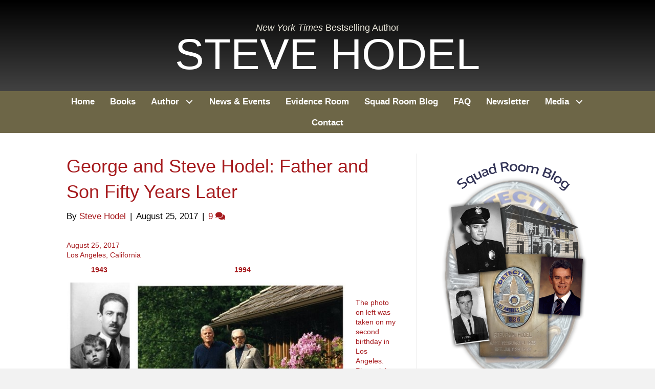

--- FILE ---
content_type: text/html; charset=UTF-8
request_url: https://stevehodel.com/2017/08/25/george-steve-hodel-father-son-fifty-years-later/
body_size: 18056
content:
<!DOCTYPE html><html lang="en-US" prefix="og: https://ogp.me/ns#"><head><script data-no-optimize="1">var litespeed_docref=sessionStorage.getItem("litespeed_docref");litespeed_docref&&(Object.defineProperty(document,"referrer",{get:function(){return litespeed_docref}}),sessionStorage.removeItem("litespeed_docref"));</script> <meta charset="UTF-8" /><meta name='viewport' content='width=device-width, initial-scale=1.0' /><meta http-equiv='X-UA-Compatible' content='IE=edge' /><link rel="profile" href="https://gmpg.org/xfn/11" /> <script data-no-defer="1" data-ezscrex="false" data-cfasync="false" data-pagespeed-no-defer data-cookieconsent="ignore">var ctPublicFunctions = {"_ajax_nonce":"7979b7ead2","_rest_nonce":"bb28f2313d","_ajax_url":"\/wp-admin\/admin-ajax.php","_rest_url":"https:\/\/stevehodel.com\/wp-json\/","data__cookies_type":"native","data__ajax_type":"rest","data__bot_detector_enabled":"0","data__frontend_data_log_enabled":1,"cookiePrefix":"","wprocket_detected":false,"host_url":"stevehodel.com","text__ee_click_to_select":"Click to select the whole data","text__ee_original_email":"The complete one is","text__ee_got_it":"Got it","text__ee_blocked":"Blocked","text__ee_cannot_connect":"Cannot connect","text__ee_cannot_decode":"Can not decode email. Unknown reason","text__ee_email_decoder":"CleanTalk email decoder","text__ee_wait_for_decoding":"The magic is on the way!","text__ee_decoding_process":"Please wait a few seconds while we decode the contact data."}</script> <script data-no-defer="1" data-ezscrex="false" data-cfasync="false" data-pagespeed-no-defer data-cookieconsent="ignore">var ctPublic = {"_ajax_nonce":"7979b7ead2","settings__forms__check_internal":"0","settings__forms__check_external":"0","settings__forms__force_protection":0,"settings__forms__search_test":"0","settings__forms__wc_add_to_cart":"0","settings__data__bot_detector_enabled":"0","settings__sfw__anti_crawler":0,"blog_home":"https:\/\/stevehodel.com\/","pixel__setting":"0","pixel__enabled":false,"pixel__url":null,"data__email_check_before_post":"1","data__email_check_exist_post":0,"data__cookies_type":"native","data__key_is_ok":true,"data__visible_fields_required":true,"wl_brandname":"Anti-Spam by CleanTalk","wl_brandname_short":"CleanTalk","ct_checkjs_key":"67748911c2d6234464577a86c470a2bc18e474425277c650355966027b8a3afe","emailEncoderPassKey":"87c3c454d91ab203fb2b5fc749cf389e","bot_detector_forms_excluded":"W10=","advancedCacheExists":true,"varnishCacheExists":false,"wc_ajax_add_to_cart":false}</script> <title>George and Steve Hodel: Father and Son Fifty Years Later - Steve Hodel</title><meta name="robots" content="follow, index, max-snippet:-1, max-video-preview:-1, max-image-preview:large"/><link rel="canonical" href="https://stevehodel.com/2017/08/25/george-steve-hodel-father-son-fifty-years-later/" /><meta property="og:locale" content="en_US" /><meta property="og:type" content="article" /><meta property="og:title" content="George and Steve Hodel: Father and Son Fifty Years Later - Steve Hodel" /><meta property="og:description" content="August 25, 2017 Los Angeles, California             1943                                                              1994 &nbsp; The photo on left was taken on my second birthday&hellip;" /><meta property="og:url" content="https://stevehodel.com/2017/08/25/george-steve-hodel-father-son-fifty-years-later/" /><meta property="og:site_name" content="Steve Hodel" /><meta property="article:author" content="https://www.facebook.com/profile.php?id=100000162836867" /><meta property="article:section" content="Blog" /><meta property="og:updated_time" content="2018-11-06T21:57:50-05:00" /><meta property="og:image" content="https://stevehodel.com/wp-content/uploads/2017/08/skhghh1994-Copy-2.jpg" /><meta property="og:image:secure_url" content="https://stevehodel.com/wp-content/uploads/2017/08/skhghh1994-Copy-2.jpg" /><meta property="og:image:width" content="583" /><meta property="og:image:height" content="314" /><meta property="og:image:alt" content="George and Steve Hodel: Father and Son Fifty Years Later" /><meta property="og:image:type" content="image/jpeg" /><meta property="article:published_time" content="2017-08-25T12:30:14-04:00" /><meta property="article:modified_time" content="2018-11-06T21:57:50-05:00" /><meta name="twitter:card" content="summary_large_image" /><meta name="twitter:title" content="George and Steve Hodel: Father and Son Fifty Years Later - Steve Hodel" /><meta name="twitter:description" content="August 25, 2017 Los Angeles, California             1943                                                              1994 &nbsp; The photo on left was taken on my second birthday&hellip;" /><meta name="twitter:image" content="https://stevehodel.com/wp-content/uploads/2017/08/skhghh1994-Copy-2.jpg" /><meta name="twitter:label1" content="Written by" /><meta name="twitter:data1" content="Steve Hodel" /><meta name="twitter:label2" content="Time to read" /><meta name="twitter:data2" content="Less than a minute" /> <script type="application/ld+json" class="rank-math-schema-pro">{"@context":"https://schema.org","@graph":[{"@type":["Person","Organization"],"@id":"https://stevehodel.com/#person","name":"Steve Hodel","logo":{"@type":"ImageObject","@id":"https://stevehodel.com/#logo","url":"https://stevehodel.com/wp-content/uploads/2018/08/IMG_0056.jpg","contentUrl":"https://stevehodel.com/wp-content/uploads/2018/08/IMG_0056.jpg","caption":"Steve Hodel","inLanguage":"en-US","width":"240","height":"360"},"image":{"@type":"ImageObject","@id":"https://stevehodel.com/#logo","url":"https://stevehodel.com/wp-content/uploads/2018/08/IMG_0056.jpg","contentUrl":"https://stevehodel.com/wp-content/uploads/2018/08/IMG_0056.jpg","caption":"Steve Hodel","inLanguage":"en-US","width":"240","height":"360"}},{"@type":"WebSite","@id":"https://stevehodel.com/#website","url":"https://stevehodel.com","name":"Steve Hodel","publisher":{"@id":"https://stevehodel.com/#person"},"inLanguage":"en-US"},{"@type":"ImageObject","@id":"https://stevehodel.com/wp-content/uploads/2017/08/skhghh1994-Copy-2.jpg","url":"https://stevehodel.com/wp-content/uploads/2017/08/skhghh1994-Copy-2.jpg","width":"200","height":"200","inLanguage":"en-US"},{"@type":"WebPage","@id":"https://stevehodel.com/2017/08/25/george-steve-hodel-father-son-fifty-years-later/#webpage","url":"https://stevehodel.com/2017/08/25/george-steve-hodel-father-son-fifty-years-later/","name":"George and Steve Hodel: Father and Son Fifty Years Later - Steve Hodel","datePublished":"2017-08-25T12:30:14-04:00","dateModified":"2018-11-06T21:57:50-05:00","isPartOf":{"@id":"https://stevehodel.com/#website"},"primaryImageOfPage":{"@id":"https://stevehodel.com/wp-content/uploads/2017/08/skhghh1994-Copy-2.jpg"},"inLanguage":"en-US"},{"@type":"Person","@id":"https://stevehodel.com/author/shodel/","name":"Steve Hodel","url":"https://stevehodel.com/author/shodel/","image":{"@type":"ImageObject","@id":"https://stevehodel.com/wp-content/litespeed/avatar/f48dbfe446d2edd0d872ab85633d2a8b.jpg?ver=1768609375","url":"https://stevehodel.com/wp-content/litespeed/avatar/f48dbfe446d2edd0d872ab85633d2a8b.jpg?ver=1768609375","caption":"Steve Hodel","inLanguage":"en-US"},"sameAs":["http://www.stevehodel.com","https://www.facebook.com/profile.php?id=100000162836867","https://www.linkedin.com/in/stevehodelauthor/","https://www.youtube.com/channel/UC_Vnio22T3afAbelmFSbWoA","https://www.facebook.com/profile.php?id=100000162836867"]},{"@type":"BlogPosting","headline":"George and Steve Hodel: Father and Son Fifty Years Later - Steve Hodel","datePublished":"2017-08-25T12:30:14-04:00","dateModified":"2018-11-06T21:57:50-05:00","author":{"@id":"https://stevehodel.com/author/shodel/","name":"Steve Hodel"},"publisher":{"@id":"https://stevehodel.com/#person"},"description":"August 25, 2017 Los Angeles, California \u00a0 \u00a0 \u00a0 \u00a0 \u00a0 \u00a0 1943 \u00a0 \u00a0 \u00a0 \u00a0 \u00a0 \u00a0 \u00a0 \u00a0 \u00a0 \u00a0 \u00a0 \u00a0 \u00a0 \u00a0 \u00a0 \u00a0 \u00a0 \u00a0 \u00a0 \u00a0 \u00a0 \u00a0 \u00a0 \u00a0 \u00a0 \u00a0 \u00a0 \u00a0 \u00a0 \u00a0 \u00a01994 &nbsp; The photo on left was taken on my second birthday in Los Angeles. Photo right was taken with my father in front of my then home in Bellingham, Washington fifty years later. (Note that the photos are bookends. Dad has his right hand on my right shoulder and fifty years later, I have my left hand on his left shoulder.)","name":"George and Steve Hodel: Father and Son Fifty Years Later - Steve Hodel","@id":"https://stevehodel.com/2017/08/25/george-steve-hodel-father-son-fifty-years-later/#richSnippet","isPartOf":{"@id":"https://stevehodel.com/2017/08/25/george-steve-hodel-father-son-fifty-years-later/#webpage"},"image":{"@id":"https://stevehodel.com/wp-content/uploads/2017/08/skhghh1994-Copy-2.jpg"},"inLanguage":"en-US","mainEntityOfPage":{"@id":"https://stevehodel.com/2017/08/25/george-steve-hodel-father-son-fifty-years-later/#webpage"}}]}</script> <link rel='dns-prefetch' href='//fonts.googleapis.com' /><link href='https://fonts.gstatic.com' crossorigin rel='preconnect' /><link rel="alternate" type="application/rss+xml" title="Steve Hodel &raquo; Feed" href="https://stevehodel.com/feed/" /><link rel="alternate" type="application/rss+xml" title="Steve Hodel &raquo; Comments Feed" href="https://stevehodel.com/comments/feed/" /><link rel="alternate" type="application/rss+xml" title="Steve Hodel &raquo; George and Steve Hodel: Father and Son Fifty Years Later Comments Feed" href="https://stevehodel.com/2017/08/25/george-steve-hodel-father-son-fifty-years-later/feed/" /><link rel="alternate" title="oEmbed (JSON)" type="application/json+oembed" href="https://stevehodel.com/wp-json/oembed/1.0/embed?url=https%3A%2F%2Fstevehodel.com%2F2017%2F08%2F25%2Fgeorge-steve-hodel-father-son-fifty-years-later%2F" /><link rel="alternate" title="oEmbed (XML)" type="text/xml+oembed" href="https://stevehodel.com/wp-json/oembed/1.0/embed?url=https%3A%2F%2Fstevehodel.com%2F2017%2F08%2F25%2Fgeorge-steve-hodel-father-son-fifty-years-later%2F&#038;format=xml" /><style id='wp-img-auto-sizes-contain-inline-css'>img:is([sizes=auto i],[sizes^="auto," i]){contain-intrinsic-size:3000px 1500px}
/*# sourceURL=wp-img-auto-sizes-contain-inline-css */</style><link data-optimized="2" rel="stylesheet" href="https://stevehodel.com/wp-content/litespeed/css/238d7e636c46495ac4ab474d56258bbe.css?ver=1958f" /><style id='novelist-inline-css'>.novelist-button {
			background: #333333;
		}
		
		.novelist-button:hover {
			background: #010101;
		}.novelist-button, .novelist-button:hover {
			color: #ffffff;
		}
/*# sourceURL=novelist-inline-css */</style> <script type="litespeed/javascript" data-src="https://stevehodel.com/wp-includes/js/jquery/jquery.min.js" id="jquery-core-js"></script> <link rel="https://api.w.org/" href="https://stevehodel.com/wp-json/" /><link rel="alternate" title="JSON" type="application/json" href="https://stevehodel.com/wp-json/wp/v2/posts/5235" /><link rel="EditURI" type="application/rsd+xml" title="RSD" href="https://stevehodel.com/xmlrpc.php?rsd" /><link rel='shortlink' href='https://stevehodel.com/?p=5235' /> <script type="litespeed/javascript">var bb_powerpack={version:'2.40.10',getAjaxUrl:function(){return atob('aHR0cHM6Ly9zdGV2ZWhvZGVsLmNvbS93cC1hZG1pbi9hZG1pbi1hamF4LnBocA==')},callback:function(){},mapMarkerData:{},post_id:'5235',search_term:'',current_page:'https://stevehodel.com/2017/08/25/george-steve-hodel-father-son-fifty-years-later/',conditionals:{is_front_page:!1,is_home:!1,is_archive:!1,current_post_type:'',is_tax:!1,is_author:!1,current_author:!1,is_search:!1,}}</script> <link rel="icon" href="https://stevehodel.com/wp-content/uploads/2023/10/cropped-android-chrome-512x512-1-32x32.png" sizes="32x32" /><link rel="icon" href="https://stevehodel.com/wp-content/uploads/2023/10/cropped-android-chrome-512x512-1-192x192.png" sizes="192x192" /><link rel="apple-touch-icon" href="https://stevehodel.com/wp-content/uploads/2023/10/cropped-android-chrome-512x512-1-180x180.png" /><meta name="msapplication-TileImage" content="https://stevehodel.com/wp-content/uploads/2023/10/cropped-android-chrome-512x512-1-270x270.png" /></head><body class="wp-singular post-template-default single single-post postid-5235 single-format-standard wp-theme-bb-theme fl-builder-2-10-0-5 fl-themer-1-5-2-1 fl-theme-1-7-19-1 fl-no-js fl-theme-builder-header fl-theme-builder-header-header fl-theme-builder-footer fl-theme-builder-footer-footer fl-framework-bootstrap fl-preset-default fl-full-width fl-has-sidebar fl-search-active" itemscope="itemscope" itemtype="https://schema.org/WebPage">
<a aria-label="Skip to content" class="fl-screen-reader-text" href="#fl-main-content">Skip to content</a><div class="fl-page"><header class="fl-builder-content fl-builder-content-51 fl-builder-global-templates-locked" data-post-id="51" data-type="header" data-sticky="0" data-sticky-on="" data-sticky-breakpoint="medium" data-shrink="0" data-overlay="0" data-overlay-bg="transparent" data-shrink-image-height="50px" role="banner" itemscope="itemscope" itemtype="http://schema.org/WPHeader"><div class="fl-row fl-row-full-width fl-row-bg-gradient fl-node-5ad3c724d3840 fl-row-default-height fl-row-align-center" data-node="5ad3c724d3840"><div class="fl-row-content-wrap"><div class="fl-row-content fl-row-fixed-width fl-node-content"><div class="fl-col-group fl-node-5ad3c82be3dcf" data-node="5ad3c82be3dcf"><div class="fl-col fl-node-5ad3c82be3f06 fl-col-bg-color" data-node="5ad3c82be3f06"><div class="fl-col-content fl-node-content"><div class="fl-module fl-module-pp-heading fl-node-5b72103c95983" data-node="5b72103c95983"><div class="fl-module-content fl-node-content"><div class="pp-heading-content"><div class="pp-heading  pp-center pp-dual-heading"><h2 class="heading-title">
<span class="title-text pp-primary-title"><em>New York Times</em> Bestselling Author</span><span class="title-text pp-secondary-title">Steve Hodel</span></h2></div></div></div></div></div></div></div></div></div></div><div class="fl-row fl-row-full-width fl-row-bg-color fl-node-5ad3c7974348d fl-row-default-height fl-row-align-center" data-node="5ad3c7974348d"><div class="fl-row-content-wrap"><div class="fl-row-content fl-row-fixed-width fl-node-content"><div class="fl-col-group fl-node-5ad3c79744f75" data-node="5ad3c79744f75"><div class="fl-col fl-node-5ad3c7974500f fl-col-bg-color" data-node="5ad3c7974500f"><div class="fl-col-content fl-node-content"><div class="fl-module fl-module-pp-advanced-menu fl-node-5ad3c7b47729b" data-node="5ad3c7b47729b"><div class="fl-module-content fl-node-content"><div class="pp-advanced-menu pp-advanced-menu-accordion-collapse pp-menu-default pp-menu-align-center pp-menu-position-below"><div class="pp-advanced-menu-mobile">
<button class="pp-advanced-menu-mobile-toggle hamburger" tabindex="0" aria-label="Menu" aria-expanded="false"><div class="pp-hamburger"><div class="pp-hamburger-box"><div class="pp-hamburger-inner"></div></div></div>			</button></div><div class="pp-clear"></div><nav class="pp-menu-nav" aria-label="Menu" itemscope="itemscope" itemtype="https://schema.org/SiteNavigationElement"><ul id="menu-primary-navigation" class="menu pp-advanced-menu-horizontal pp-toggle-arrows"><li id="menu-item-43" class="menu-item menu-item-type-post_type menu-item-object-page menu-item-home"><a href="https://stevehodel.com/"><span class="menu-item-text">Home</span></a></li><li id="menu-item-88" class="menu-item menu-item-type-custom menu-item-object-custom"><a href="/books"><span class="menu-item-text">Books</span></a></li><li id="menu-item-41" class="menu-item menu-item-type-post_type menu-item-object-page menu-item-has-children pp-has-submenu"><div class="pp-has-submenu-container"><a href="https://stevehodel.com/author/"><span class="menu-item-text">Author<span class="pp-menu-toggle" tabindex="0" aria-expanded="false" aria-label="Author: submenu" role="button"></span></span></a></div><ul class="sub-menu"><li id="menu-item-134" class="menu-item menu-item-type-post_type menu-item-object-page"><a href="https://stevehodel.com/biography/"><span class="menu-item-text">Biography</span></a></li><li id="menu-item-131" class="menu-item menu-item-type-post_type menu-item-object-page"><a href="https://stevehodel.com/author-qa/"><span class="menu-item-text">Author Q&#038;A</span></a></li><li id="menu-item-130" class="menu-item menu-item-type-post_type menu-item-object-page"><a href="https://stevehodel.com/tv-appearances/"><span class="menu-item-text">TV Appearances</span></a></li></ul></li><li id="menu-item-39" class="menu-item menu-item-type-post_type menu-item-object-page"><a href="https://stevehodel.com/news/"><span class="menu-item-text">News &#038; Events</span></a></li><li id="menu-item-232" class="menu-item menu-item-type-post_type menu-item-object-page"><a href="https://stevehodel.com/evidence-room/"><span class="menu-item-text">Evidence Room</span></a></li><li id="menu-item-42" class="menu-item menu-item-type-post_type menu-item-object-page current_page_parent"><a href="https://stevehodel.com/blog/"><span class="menu-item-text">Squad Room Blog</span></a></li><li id="menu-item-10373" class="menu-item menu-item-type-post_type menu-item-object-page"><a href="https://stevehodel.com/faq/"><span class="menu-item-text">FAQ</span></a></li><li id="menu-item-184" class="menu-item menu-item-type-post_type menu-item-object-page"><a href="https://stevehodel.com/newsletter/"><span class="menu-item-text">Newsletter</span></a></li><li id="menu-item-40" class="menu-item menu-item-type-post_type menu-item-object-page menu-item-has-children pp-has-submenu"><div class="pp-has-submenu-container"><a href="https://stevehodel.com/media/"><span class="menu-item-text">Media<span class="pp-menu-toggle" tabindex="0" aria-expanded="false" aria-label="Media: submenu" role="button"></span></span></a></div><ul class="sub-menu"><li id="menu-item-143" class="menu-item menu-item-type-post_type menu-item-object-page"><a href="https://stevehodel.com/videos/"><span class="menu-item-text">Videos</span></a></li><li id="menu-item-151" class="menu-item menu-item-type-post_type menu-item-object-page"><a href="https://stevehodel.com/podcasts/"><span class="menu-item-text">Podcasts</span></a></li></ul></li><li id="menu-item-46" class="menu-item menu-item-type-post_type menu-item-object-page"><a href="https://stevehodel.com/contact/"><span class="menu-item-text">Contact</span></a></li></ul></nav></div></div></div></div></div></div></div></div></div></header><div id="fl-main-content" class="fl-page-content" itemprop="mainContentOfPage" role="main"><div class="container"><div class="row"><div class="fl-content fl-content-left col-md-8"><article class="fl-post post-5235 post type-post status-publish format-standard hentry category-blog" id="fl-post-5235" itemscope itemtype="https://schema.org/BlogPosting"><header class="fl-post-header"><h1 class="fl-post-title" itemprop="headline">
George and Steve Hodel: Father and Son Fifty Years Later</h1><div class="fl-post-meta fl-post-meta-top"><span class="fl-post-author">By <a href="https://stevehodel.com/author/shodel/"><span>Steve Hodel</span></a></span><span class="fl-sep"> | </span><span class="fl-post-date">August 25, 2017</span><span class="fl-sep"> | </span><span class="fl-comments-popup-link"><a href="https://stevehodel.com/2017/08/25/george-steve-hodel-father-son-fifty-years-later/#comments" tabindex="-1" aria-hidden="true"><span aria-label="Comments: 9">9 <i aria-hidden="true" class="fas fa-comments"></i></span></a></span></div><meta itemscope itemprop="mainEntityOfPage" itemtype="https://schema.org/WebPage" itemid="https://stevehodel.com/2017/08/25/george-steve-hodel-father-son-fifty-years-later/" content="George and Steve Hodel: Father and Son Fifty Years Later" /><meta itemprop="datePublished" content="2017-08-25" /><meta itemprop="dateModified" content="2018-11-06" /><div itemprop="publisher" itemscope itemtype="https://schema.org/Organization"><meta itemprop="name" content="Steve Hodel"></div><div itemscope itemprop="author" itemtype="https://schema.org/Person"><meta itemprop="url" content="https://stevehodel.com/author/shodel/" /><meta itemprop="name" content="Steve Hodel" /></div><div itemprop="interactionStatistic" itemscope itemtype="https://schema.org/InteractionCounter"><meta itemprop="interactionType" content="https://schema.org/CommentAction" /><meta itemprop="userInteractionCount" content="9" /></div></header><div class="fl-post-content clearfix" itemprop="text"><h5>August 25, 2017<br />
Los Angeles, California</h5><h5>           <strong> 1943                                                              1994</strong></h5><p><img data-lazyloaded="1" src="[data-uri]" fetchpriority="high" decoding="async" class="alignleft wp-image-5237" data-src="https://stevehodel.com/wp-content/uploads/2017/08/skhghh1994-Copy-2.jpg" alt="" width="545" height="294" /></p><h5></h5><h5></h5><h5></h5><h5></h5><h5></h5><h5></h5><h5></h5><p>&nbsp;</p><h5>The photo on left was taken on my second birthday in Los Angeles. Photo right was taken with my father in front of my then home in Bellingham, Washington fifty years later. (Note that the photos are bookends. Dad has his right hand on my right shoulder and fifty years later, I have my left hand on his left shoulder.)</h5><h6></h6></div><div class="fl-post-meta fl-post-meta-bottom"><div class="fl-post-cats-tags">Posted in <a href="https://stevehodel.com/category/blog/" rel="category tag">Blog</a></div></div></article><div class="fl-comments"><div class="fl-comments-list"><h2 class="fl-comments-list-title">
9 Comments</h2><ol id="comments"><li class="comment even thread-even depth-1" id="li-comment-1749"><div id="comment-1749" class="comment-body clearfix"><div class="comment-meta">
<span class="comment-avatar">
<img data-lazyloaded="1" src="[data-uri]" alt='' data-src='https://stevehodel.com/wp-content/litespeed/avatar/d6dd1c669e1c8c932cad0bfab9c94d3c.jpg?ver=1768613938' data-srcset='https://stevehodel.com/wp-content/litespeed/avatar/e1f2f8426cd8417b6a9a800b93c9a8b0.jpg?ver=1768613938 2x' class='avatar avatar-80 photo' height='80' width='80' decoding='async'/>			</span>
<span class="comment-author-link"><a href="http://@kmapick888" class="url" rel="ugc external nofollow">Lucas</a></span> <span class="comment-date">on August 25, 2017 at 4:38 pm</span></div><div class="comment-content clearfix"><p>I don&#8217;t know how you do it Steve. I&#8217;m very close to my own father and I couldn&#8217;t do what you&#8217;re doing. No way. I&#8217;ve said this before and I&#8217;ll reiterate again here. You are the ONLY PERSON who can truly tell the grimoire that is GHH&#8217;s life and legacy. I&#8217;m positive that you would rather not be that person but you are. I predict that in the future everything that you&#8217;ve written (especially the Zodiak material) will be validated with DNA testing. It may not happen in your lifetime (validation rarely does) but it will happen and then all those dreadful  &#8220;experts/profilers/myth busters/&#8221; who scorned you and your work will crawl back to whence they came fade away. Finish the &#8220;Early Years&#8221;. It&#8217;s important. You are appreciated Steve. Of that there is no doubt.</p></div><div class="comment-reply-link"><a rel="nofollow" class="comment-reply-link" href="#comment-1749" data-commentid="1749" data-postid="5235" data-belowelement="comment-1749" data-respondelement="respond" data-replyto="Reply to Lucas" aria-label="Reply to Lucas">Reply</a></div></div><ul class="children"><li class="comment odd alt depth-2" id="li-comment-1750"><div id="comment-1750" class="comment-body clearfix"><div class="comment-meta">
<span class="comment-avatar">
<img data-lazyloaded="1" src="[data-uri]" alt='' data-src='https://stevehodel.com/wp-content/litespeed/avatar/efbae50203011721daeacee0813f3038.jpg?ver=1768609624' data-srcset='https://stevehodel.com/wp-content/litespeed/avatar/1e04bb527f39df427e18e8d63739ddcf.jpg?ver=1768609624 2x' class='avatar avatar-80 photo' height='80' width='80' decoding='async'/>			</span>
<span class="comment-author-link">Steve Hodel</span> <span class="comment-date">on August 25, 2017 at 4:51 pm</span></div><div class="comment-content clearfix"><p>Lucas: Again, thanks for the kind words.<br />
I&#8217;ve been kind of in dry dock for the past several months on &#8220;The Early Years.&#8221;  Have completed family roots/background on it and now have to dive in to the actual crimes.<br />
You&#8217;re right though. Have to finish what I started. (Correction, what HE started.) I see the tetralogy (four previous books) as two large window panes. BDA/BDA II are one.  Most Evil/Most Evil II the second. And now, the third and final pane, The Early Years (1920-1940) needs to be put in place which will complete the 180&#8242; view from his birth to his death.  Appreciate the motivation.  Best, Steve</p></div><div class="comment-reply-link"><a rel="nofollow" class="comment-reply-link" href="#comment-1750" data-commentid="1750" data-postid="5235" data-belowelement="comment-1750" data-respondelement="respond" data-replyto="Reply to Steve Hodel" aria-label="Reply to Steve Hodel">Reply</a></div></div></li><li class="comment even depth-2" id="li-comment-1753"><div id="comment-1753" class="comment-body clearfix"><div class="comment-meta">
<span class="comment-avatar">
<img data-lazyloaded="1" src="[data-uri]" alt='' data-src='https://stevehodel.com/wp-content/litespeed/avatar/aec6d9258e69d62fa4f7119760bf6002.jpg?ver=1768685052' data-srcset='https://stevehodel.com/wp-content/litespeed/avatar/d724107a26f7f706aa9c51cdfa66f920.jpg?ver=1768685052 2x' class='avatar avatar-80 photo' height='80' width='80' loading='lazy' decoding='async'/>			</span>
<span class="comment-author-link">Nicola</span> <span class="comment-date">on December 31, 2017 at 4:19 am</span></div><div class="comment-content clearfix"><p>I couldn’t agree more. Steve, your work is impeccable. I would say it is highly likely that the black dahlia and Zodiac murders are connected as, at the time, from the perspective of the killer, they were just grizzly murders. Most people deny the connection of the BD and Zodiac because they are both so well renowned, but they are, in fact, just two murders that have all the possibility in the world of being connected.<br />
There will always be people who deny all the evidence you present to them, but denying the truth doesn’t stop the truth from being the truth.<br />
Good work.</p></div><div class="comment-reply-link"><a rel="nofollow" class="comment-reply-link" href="#comment-1753" data-commentid="1753" data-postid="5235" data-belowelement="comment-1753" data-respondelement="respond" data-replyto="Reply to Nicola" aria-label="Reply to Nicola">Reply</a></div></div><ul class="children"><li class="comment byuser comment-author-shodel bypostauthor odd alt depth-3" id="li-comment-1754"><div id="comment-1754" class="comment-body clearfix"><div class="comment-meta">
<span class="comment-avatar">
<img data-lazyloaded="1" src="[data-uri]" alt='' data-src='https://stevehodel.com/wp-content/litespeed/avatar/f35c9ef7b8b06dbc1eb2a5105b3c4837.jpg?ver=1768609504' data-srcset='https://stevehodel.com/wp-content/litespeed/avatar/4ed074de37aa664bf3461bf0ccc6ff15.jpg?ver=1768609504 2x' class='avatar avatar-80 photo' height='80' width='80' loading='lazy' decoding='async'/>			</span>
<span class="comment-author-link"><a href="http://stevehodeloldsite.staging.authorbyteshosting.com" class="url" rel="ugc external nofollow">Steve Hodel</a></span> <span class="comment-date">on December 31, 2017 at 10:04 am</span></div><div class="comment-content clearfix"><p>Hi Nicola:  Thanks for the kind words. Much appreciated.  See my new post on this subject which should be up in a few hours. Best Regards and Happy New Year.</p></div><div class="comment-reply-link"><a rel="nofollow" class="comment-reply-link" href="#comment-1754" data-commentid="1754" data-postid="5235" data-belowelement="comment-1754" data-respondelement="respond" data-replyto="Reply to Steve Hodel" aria-label="Reply to Steve Hodel">Reply</a></div></div><ul class="children"><li class="comment even depth-4" id="li-comment-18737"><div id="comment-18737" class="comment-body clearfix"><div class="comment-meta">
<span class="comment-avatar">
<img data-lazyloaded="1" src="[data-uri]" alt='' data-src='https://stevehodel.com/wp-content/litespeed/avatar/108dcca1fd3d5eb4cb4e1ea63198a88a.jpg?ver=1768685052' data-srcset='https://stevehodel.com/wp-content/litespeed/avatar/463c4731828eb8ce8c002d9474db3d68.jpg?ver=1768685052 2x' class='avatar avatar-80 photo' height='80' width='80' loading='lazy' decoding='async'/>			</span>
<span class="comment-author-link">Viktor</span> <span class="comment-date">on December 23, 2019 at 3:18 pm</span></div><div class="comment-content clearfix"><p>I love your story.  &lt;3</p></div><div class="comment-reply-link"><a rel="nofollow" class="comment-reply-link" href="#comment-18737" data-commentid="18737" data-postid="5235" data-belowelement="comment-18737" data-respondelement="respond" data-replyto="Reply to Viktor" aria-label="Reply to Viktor">Reply</a></div></div></li></ul></li></ul></li></ul></li><li class="comment odd alt thread-odd thread-alt depth-1" id="li-comment-1751"><div id="comment-1751" class="comment-body clearfix"><div class="comment-meta">
<span class="comment-avatar">
<img data-lazyloaded="1" src="[data-uri]" alt='' data-src='https://stevehodel.com/wp-content/litespeed/avatar/1165649d9ff8ffc4e27a49543b396664.jpg?ver=1768609914' data-srcset='https://stevehodel.com/wp-content/litespeed/avatar/ad5a0c414c0e26778eecaec5fad9c249.jpg?ver=1768609914 2x' class='avatar avatar-80 photo' height='80' width='80' loading='lazy' decoding='async'/>			</span>
<span class="comment-author-link">Patricia O'Neill</span> <span class="comment-date">on September 15, 2017 at 9:46 pm</span></div><div class="comment-content clearfix"><p>Steve, I can appreciate your being in &#8220;dry dock&#8221; on &#8220;The Early Years&#8221;, but I do think the book is an important part of the George Hill Hodel story.  I also think it may be important for you to reveal the motivations behind your father&#8217;s serial killings.  I do believe he may be one of the most prolific murderers in present day history.  You have come this far and the final chapter is most important to everyone who has experienced physical and sexual abuse in their lives.  There is no excuse or forgiveness for your father&#8217;s heinous crimes but it is important for all to see just what &#8220;created the monster&#8221; George Hodel.  Realize that YOU are the only one who can accomplish this goal.    Stay focused and &#8220;finish the race&#8221;, Steve.  Best of Luck, Pat O&#8217;Neill</p></div><div class="comment-reply-link"><a rel="nofollow" class="comment-reply-link" href="#comment-1751" data-commentid="1751" data-postid="5235" data-belowelement="comment-1751" data-respondelement="respond" data-replyto="Reply to Patricia O&#039;Neill" aria-label="Reply to Patricia O&#039;Neill">Reply</a></div></div><ul class="children"><li class="comment byuser comment-author-shodel bypostauthor even depth-2" id="li-comment-1752"><div id="comment-1752" class="comment-body clearfix"><div class="comment-meta">
<span class="comment-avatar">
<img data-lazyloaded="1" src="[data-uri]" alt='' data-src='https://stevehodel.com/wp-content/litespeed/avatar/f35c9ef7b8b06dbc1eb2a5105b3c4837.jpg?ver=1768609504' data-srcset='https://stevehodel.com/wp-content/litespeed/avatar/4ed074de37aa664bf3461bf0ccc6ff15.jpg?ver=1768609504 2x' class='avatar avatar-80 photo' height='80' width='80' loading='lazy' decoding='async'/>			</span>
<span class="comment-author-link"><a href="http://stevehodeloldsite.staging.authorbyteshosting.com" class="url" rel="ugc external nofollow">Steve Hodel</a></span> <span class="comment-date">on September 15, 2017 at 9:54 pm</span></div><div class="comment-content clearfix"><p>Pat.  Thanks again. I will do it. Juggling three investigation related (non-Early Years) balls in the air right now, but you are correct. The fifth and final window into the landscape that was George Hodel does have to be put in place. My goal to complete that investigation and get it out looks like about 9 months to one year.  Best,  Steve</p></div><div class="comment-reply-link"><a rel="nofollow" class="comment-reply-link" href="#comment-1752" data-commentid="1752" data-postid="5235" data-belowelement="comment-1752" data-respondelement="respond" data-replyto="Reply to Steve Hodel" aria-label="Reply to Steve Hodel">Reply</a></div></div></li></ul></li><li class="comment odd alt thread-even depth-1" id="li-comment-7866"><div id="comment-7866" class="comment-body clearfix"><div class="comment-meta">
<span class="comment-avatar">
<img data-lazyloaded="1" src="[data-uri]" alt='' data-src='https://stevehodel.com/wp-content/litespeed/avatar/16f4e615248a003165c0d6829aae3e10.jpg?ver=1768685052' data-srcset='https://stevehodel.com/wp-content/litespeed/avatar/2470a6b2ba3b628d288e586ff6ecba1c.jpg?ver=1768685052 2x' class='avatar avatar-80 photo' height='80' width='80' loading='lazy' decoding='async'/>			</span>
<span class="comment-author-link">Jim Cooper</span> <span class="comment-date">on August 31, 2019 at 8:37 am</span></div><div class="comment-content clearfix"><p>Steve.  Being a natural born cynic, I read your book with that in mind.  The case you made is almost impossible to dispute.  Great job!</p><p>The only thing that I would dispute is the picture that you found in your father&#8217;s photo book which you believe is the Black Dahlia.  I&#8217;m not sure about that, although it&#8217;s possible that it&#8217;s a picture of another woman that he killed</p><p>Thanks for your work.</p></div><div class="comment-reply-link"><a rel="nofollow" class="comment-reply-link" href="#comment-7866" data-commentid="7866" data-postid="5235" data-belowelement="comment-7866" data-respondelement="respond" data-replyto="Reply to Jim Cooper" aria-label="Reply to Jim Cooper">Reply</a></div></div><ul class="children"><li class="comment byuser comment-author-shodel bypostauthor even depth-2" id="li-comment-7880"><div id="comment-7880" class="comment-body clearfix"><div class="comment-meta">
<span class="comment-avatar">
<img data-lazyloaded="1" src="[data-uri]" alt='' data-src='https://stevehodel.com/wp-content/litespeed/avatar/f35c9ef7b8b06dbc1eb2a5105b3c4837.jpg?ver=1768609504' data-srcset='https://stevehodel.com/wp-content/litespeed/avatar/4ed074de37aa664bf3461bf0ccc6ff15.jpg?ver=1768609504 2x' class='avatar avatar-80 photo' height='80' width='80' loading='lazy' decoding='async'/>			</span>
<span class="comment-author-link">Steve Hodel</span> <span class="comment-date">on August 31, 2019 at 11:14 am</span></div><div class="comment-content clearfix"><p>Jim C:  Hi Jim.  Thanks for the kind words. CYNICISM is good. I also, try to maintain it throughout my ongoing investigations. As to the picture, I agree there is certainly room for dispute as to whether it is or is not Elizabeth Short? In BDA II (2014 ed.)  I had a German state-of-the-art Facial Recognition Expert make comparisons and he came back with a &#8220;95% chance it is her.&#8221; That said, his software analysis requires a 99.8% match to claim a &#8220;positive ID.&#8221; But, also considering we know that the Sowden/Franklin House was the crime scene and the matching of the fabric that supports her body in the photo with similar material on the chair in the living room, etc. seemingly supports that it is her. That said, even if it is another similar appearing victim, it really no longer matters as the only purpose of the photo was to show GHH KNEW HER, which we have documented in official police reports from the secret DA Files along with numerous witness statements. Best Regards,  Steve.</p></div><div class="comment-reply-link"><a rel="nofollow" class="comment-reply-link" href="#comment-7880" data-commentid="7880" data-postid="5235" data-belowelement="comment-7880" data-respondelement="respond" data-replyto="Reply to Steve Hodel" aria-label="Reply to Steve Hodel">Reply</a></div></div></li></ul></li></ol></div><div id="respond" class="comment-respond"><h3 id="reply-title" class="comment-reply-title">Leave a Comment <small><a rel="nofollow" id="cancel-comment-reply-link" href="/2017/08/25/george-steve-hodel-father-son-fifty-years-later/#respond" style="display:none;">Cancel Reply</a></small></h3><form action="https://stevehodel.com/wp-comments-post.php" method="post" id="fl-comment-form" class="fl-comment-form"><label for="fl-comment">Comment</label><textarea id="fl-comment" name="comment" class="form-control" cols="60" rows="8"></textarea><br /><label for="fl-author">Name (required)</label>
<input type="text" id="fl-author" name="author" class="form-control" value="" aria-required="true" /><br />
<label for="fl-email">Email (will not be published) (required)</label>
<input type="text" id="fl-email" name="email" class="form-control" value="" aria-required="true" /><br />
<label for="fl-url">Website</label>
<input type="text" id="fl-url" name="url" class="form-control" value="" /><br /><p class="form-submit"><input name="submit" type="submit" id="fl-comment-form-submit" class="btn btn-primary" value="Submit Comment" /> <input type='hidden' name='comment_post_ID' value='5235' id='comment_post_ID' />
<input type='hidden' name='comment_parent' id='comment_parent' value='0' /></p></form></div></div></div><div class="fl-sidebar  fl-sidebar-right fl-sidebar-display-always col-md-4" itemscope="itemscope" itemtype="https://schema.org/WPSideBar"><aside id="media_image-2" class="fl-widget widget_media_image"><img data-lazyloaded="1" src="[data-uri]" width="300" height="463" data-src="https://stevehodel.com/wp-content/uploads/2018/11/hodel-collage.png" class="image wp-image-236  attachment-300x463 size-300x463" alt="" style="max-width: 100%; height: auto;" decoding="async" loading="lazy" data-srcset="https://stevehodel.com/wp-content/uploads/2018/11/hodel-collage.png 500w, https://stevehodel.com/wp-content/uploads/2018/11/hodel-collage-194x300.png 194w" data-sizes="auto, (max-width: 300px) 100vw, 300px" /></aside><aside id="search-2" class="fl-widget widget_search"><form aria-label="Search" method="get" role="search" action="https://stevehodel.com/" title="Type and press Enter to search.">
<input aria-label="Search" type="search" class="fl-search-input form-control" name="s" placeholder="Search"  value="" onfocus="if (this.value === 'Search') { this.value = ''; }" onblur="if (this.value === '') this.value='Search';" /></form></aside><aside id="recent-posts-2" class="fl-widget widget_recent_entries"><h4 class="fl-widget-title">Recent Posts</h4><ul><li>
<a href="https://stevehodel.com/2026/01/15/retired-lapd-cold-case-detectives-and-team-connelly-agree-with-steve-hodel-investigation-black-dahlia-and-zodiac-were-the-same-killer-but-disagree-on-identity/">Retired LAPD Cold Case Detectives and “Team Connelly” Agree With Steve Hodel Investigation: Black Dahlia and Zodiac Were the Same Killer — But Disagree on Identity</a></li><li>
<a href="https://stevehodel.com/2026/01/08/abc-news-10-sacramento-is-the-black-dahlia-murderer-and-zodiac-killer-the-same-person/">ABC News 10 Sacramento &#8220;Is The Black Dahlia Murderer and Zodiac Killer the Same Person?&#8221;</a></li><li>
<a href="https://stevehodel.com/2026/01/05/actress-marya-marco-screenwriter-steve-fisher-and-a-forgotten-thread-in-the-black-dahlia-timeline/">Actress Marya Marco, Screenwriter, Steve Fisher, and a Forgotten Thread in the Black Dahlia Timeline</a></li><li>
<a href="https://stevehodel.com/2026/01/02/the-black-dahlia-zodiac-link-a-published-record-and-its-evolution/">The Black Dahlia–Zodiac Link: A Published Record and Its Evolution</a></li><li>
<a href="https://stevehodel.com/2025/12/23/on-the-latest-claims-linking-the-black-dahlia-and-zodiac-murders/">On the Latest Claims Linking the Black Dahlia and Zodiac Murders</a></li></ul></aside><aside id="archives-2" class="fl-widget widget_archive"><h4 class="fl-widget-title">Archives</h4><ul><li><a href='https://stevehodel.com/2026/01/'>January 2026</a></li><li><a href='https://stevehodel.com/2025/12/'>December 2025</a></li><li><a href='https://stevehodel.com/2025/11/'>November 2025</a></li><li><a href='https://stevehodel.com/2025/10/'>October 2025</a></li><li><a href='https://stevehodel.com/2025/09/'>September 2025</a></li><li><a href='https://stevehodel.com/2025/08/'>August 2025</a></li><li><a href='https://stevehodel.com/2025/07/'>July 2025</a></li><li><a href='https://stevehodel.com/2025/06/'>June 2025</a></li><li><a href='https://stevehodel.com/2025/05/'>May 2025</a></li><li><a href='https://stevehodel.com/2025/04/'>April 2025</a></li><li><a href='https://stevehodel.com/2025/03/'>March 2025</a></li><li><a href='https://stevehodel.com/2025/02/'>February 2025</a></li><li><a href='https://stevehodel.com/2025/01/'>January 2025</a></li><li><a href='https://stevehodel.com/2024/12/'>December 2024</a></li><li><a href='https://stevehodel.com/2024/11/'>November 2024</a></li><li><a href='https://stevehodel.com/2024/10/'>October 2024</a></li><li><a href='https://stevehodel.com/2024/09/'>September 2024</a></li><li><a href='https://stevehodel.com/2024/08/'>August 2024</a></li><li><a href='https://stevehodel.com/2024/07/'>July 2024</a></li><li><a href='https://stevehodel.com/2024/06/'>June 2024</a></li><li><a href='https://stevehodel.com/2024/05/'>May 2024</a></li><li><a href='https://stevehodel.com/2024/04/'>April 2024</a></li><li><a href='https://stevehodel.com/2024/03/'>March 2024</a></li><li><a href='https://stevehodel.com/2024/02/'>February 2024</a></li><li><a href='https://stevehodel.com/2024/01/'>January 2024</a></li><li><a href='https://stevehodel.com/2023/12/'>December 2023</a></li><li><a href='https://stevehodel.com/2023/11/'>November 2023</a></li><li><a href='https://stevehodel.com/2023/10/'>October 2023</a></li><li><a href='https://stevehodel.com/2023/09/'>September 2023</a></li><li><a href='https://stevehodel.com/2023/08/'>August 2023</a></li><li><a href='https://stevehodel.com/2023/07/'>July 2023</a></li><li><a href='https://stevehodel.com/2023/06/'>June 2023</a></li><li><a href='https://stevehodel.com/2023/05/'>May 2023</a></li><li><a href='https://stevehodel.com/2023/04/'>April 2023</a></li><li><a href='https://stevehodel.com/2023/03/'>March 2023</a></li><li><a href='https://stevehodel.com/2023/02/'>February 2023</a></li><li><a href='https://stevehodel.com/2023/01/'>January 2023</a></li><li><a href='https://stevehodel.com/2022/12/'>December 2022</a></li><li><a href='https://stevehodel.com/2022/11/'>November 2022</a></li><li><a href='https://stevehodel.com/2022/10/'>October 2022</a></li><li><a href='https://stevehodel.com/2022/09/'>September 2022</a></li><li><a href='https://stevehodel.com/2022/08/'>August 2022</a></li><li><a href='https://stevehodel.com/2022/07/'>July 2022</a></li><li><a href='https://stevehodel.com/2022/06/'>June 2022</a></li><li><a href='https://stevehodel.com/2022/05/'>May 2022</a></li><li><a href='https://stevehodel.com/2022/04/'>April 2022</a></li><li><a href='https://stevehodel.com/2022/03/'>March 2022</a></li><li><a href='https://stevehodel.com/2022/02/'>February 2022</a></li><li><a href='https://stevehodel.com/2022/01/'>January 2022</a></li><li><a href='https://stevehodel.com/2021/12/'>December 2021</a></li><li><a href='https://stevehodel.com/2021/11/'>November 2021</a></li><li><a href='https://stevehodel.com/2021/10/'>October 2021</a></li><li><a href='https://stevehodel.com/2021/09/'>September 2021</a></li><li><a href='https://stevehodel.com/2021/08/'>August 2021</a></li><li><a href='https://stevehodel.com/2021/07/'>July 2021</a></li><li><a href='https://stevehodel.com/2021/06/'>June 2021</a></li><li><a href='https://stevehodel.com/2021/05/'>May 2021</a></li><li><a href='https://stevehodel.com/2021/04/'>April 2021</a></li><li><a href='https://stevehodel.com/2021/03/'>March 2021</a></li><li><a href='https://stevehodel.com/2021/02/'>February 2021</a></li><li><a href='https://stevehodel.com/2021/01/'>January 2021</a></li><li><a href='https://stevehodel.com/2020/12/'>December 2020</a></li><li><a href='https://stevehodel.com/2020/11/'>November 2020</a></li><li><a href='https://stevehodel.com/2020/10/'>October 2020</a></li><li><a href='https://stevehodel.com/2020/09/'>September 2020</a></li><li><a href='https://stevehodel.com/2020/08/'>August 2020</a></li><li><a href='https://stevehodel.com/2020/07/'>July 2020</a></li><li><a href='https://stevehodel.com/2020/06/'>June 2020</a></li><li><a href='https://stevehodel.com/2020/05/'>May 2020</a></li><li><a href='https://stevehodel.com/2020/04/'>April 2020</a></li><li><a href='https://stevehodel.com/2020/03/'>March 2020</a></li><li><a href='https://stevehodel.com/2020/02/'>February 2020</a></li><li><a href='https://stevehodel.com/2020/01/'>January 2020</a></li><li><a href='https://stevehodel.com/2019/12/'>December 2019</a></li><li><a href='https://stevehodel.com/2019/11/'>November 2019</a></li><li><a href='https://stevehodel.com/2019/10/'>October 2019</a></li><li><a href='https://stevehodel.com/2019/09/'>September 2019</a></li><li><a href='https://stevehodel.com/2019/08/'>August 2019</a></li><li><a href='https://stevehodel.com/2019/07/'>July 2019</a></li><li><a href='https://stevehodel.com/2019/06/'>June 2019</a></li><li><a href='https://stevehodel.com/2019/05/'>May 2019</a></li><li><a href='https://stevehodel.com/2019/04/'>April 2019</a></li><li><a href='https://stevehodel.com/2019/03/'>March 2019</a></li><li><a href='https://stevehodel.com/2019/02/'>February 2019</a></li><li><a href='https://stevehodel.com/2019/01/'>January 2019</a></li><li><a href='https://stevehodel.com/2018/12/'>December 2018</a></li><li><a href='https://stevehodel.com/2018/11/'>November 2018</a></li><li><a href='https://stevehodel.com/2018/10/'>October 2018</a></li><li><a href='https://stevehodel.com/2018/09/'>September 2018</a></li><li><a href='https://stevehodel.com/2018/08/'>August 2018</a></li><li><a href='https://stevehodel.com/2018/07/'>July 2018</a></li><li><a href='https://stevehodel.com/2018/05/'>May 2018</a></li><li><a href='https://stevehodel.com/2018/04/'>April 2018</a></li><li><a href='https://stevehodel.com/2018/03/'>March 2018</a></li><li><a href='https://stevehodel.com/2018/02/'>February 2018</a></li><li><a href='https://stevehodel.com/2018/01/'>January 2018</a></li><li><a href='https://stevehodel.com/2017/12/'>December 2017</a></li><li><a href='https://stevehodel.com/2017/11/'>November 2017</a></li><li><a href='https://stevehodel.com/2017/10/'>October 2017</a></li><li><a href='https://stevehodel.com/2017/09/'>September 2017</a></li><li><a href='https://stevehodel.com/2017/08/'>August 2017</a></li><li><a href='https://stevehodel.com/2017/07/'>July 2017</a></li><li><a href='https://stevehodel.com/2017/06/'>June 2017</a></li><li><a href='https://stevehodel.com/2017/05/'>May 2017</a></li><li><a href='https://stevehodel.com/2017/04/'>April 2017</a></li><li><a href='https://stevehodel.com/2017/03/'>March 2017</a></li><li><a href='https://stevehodel.com/2017/02/'>February 2017</a></li><li><a href='https://stevehodel.com/2017/01/'>January 2017</a></li><li><a href='https://stevehodel.com/2016/12/'>December 2016</a></li><li><a href='https://stevehodel.com/2016/11/'>November 2016</a></li><li><a href='https://stevehodel.com/2016/10/'>October 2016</a></li><li><a href='https://stevehodel.com/2016/09/'>September 2016</a></li><li><a href='https://stevehodel.com/2016/08/'>August 2016</a></li><li><a href='https://stevehodel.com/2016/07/'>July 2016</a></li><li><a href='https://stevehodel.com/2016/06/'>June 2016</a></li><li><a href='https://stevehodel.com/2016/05/'>May 2016</a></li><li><a href='https://stevehodel.com/2016/04/'>April 2016</a></li><li><a href='https://stevehodel.com/2016/03/'>March 2016</a></li><li><a href='https://stevehodel.com/2016/02/'>February 2016</a></li><li><a href='https://stevehodel.com/2016/01/'>January 2016</a></li><li><a href='https://stevehodel.com/2015/12/'>December 2015</a></li><li><a href='https://stevehodel.com/2015/11/'>November 2015</a></li><li><a href='https://stevehodel.com/2015/10/'>October 2015</a></li><li><a href='https://stevehodel.com/2015/09/'>September 2015</a></li><li><a href='https://stevehodel.com/2015/08/'>August 2015</a></li><li><a href='https://stevehodel.com/2015/07/'>July 2015</a></li><li><a href='https://stevehodel.com/2015/06/'>June 2015</a></li><li><a href='https://stevehodel.com/2015/05/'>May 2015</a></li><li><a href='https://stevehodel.com/2015/04/'>April 2015</a></li><li><a href='https://stevehodel.com/2015/02/'>February 2015</a></li><li><a href='https://stevehodel.com/2015/01/'>January 2015</a></li><li><a href='https://stevehodel.com/2014/11/'>November 2014</a></li><li><a href='https://stevehodel.com/2014/10/'>October 2014</a></li><li><a href='https://stevehodel.com/2014/09/'>September 2014</a></li><li><a href='https://stevehodel.com/2014/08/'>August 2014</a></li><li><a href='https://stevehodel.com/2014/07/'>July 2014</a></li><li><a href='https://stevehodel.com/2014/06/'>June 2014</a></li><li><a href='https://stevehodel.com/2014/05/'>May 2014</a></li><li><a href='https://stevehodel.com/2014/04/'>April 2014</a></li><li><a href='https://stevehodel.com/2014/03/'>March 2014</a></li><li><a href='https://stevehodel.com/2014/02/'>February 2014</a></li><li><a href='https://stevehodel.com/2014/01/'>January 2014</a></li><li><a href='https://stevehodel.com/2013/12/'>December 2013</a></li><li><a href='https://stevehodel.com/2013/11/'>November 2013</a></li><li><a href='https://stevehodel.com/2013/10/'>October 2013</a></li><li><a href='https://stevehodel.com/2013/09/'>September 2013</a></li><li><a href='https://stevehodel.com/2013/08/'>August 2013</a></li><li><a href='https://stevehodel.com/2013/07/'>July 2013</a></li><li><a href='https://stevehodel.com/2013/06/'>June 2013</a></li><li><a href='https://stevehodel.com/2013/05/'>May 2013</a></li><li><a href='https://stevehodel.com/2013/04/'>April 2013</a></li><li><a href='https://stevehodel.com/2013/03/'>March 2013</a></li><li><a href='https://stevehodel.com/2013/02/'>February 2013</a></li><li><a href='https://stevehodel.com/2013/01/'>January 2013</a></li><li><a href='https://stevehodel.com/2012/12/'>December 2012</a></li><li><a href='https://stevehodel.com/2012/11/'>November 2012</a></li><li><a href='https://stevehodel.com/2012/10/'>October 2012</a></li><li><a href='https://stevehodel.com/2012/08/'>August 2012</a></li><li><a href='https://stevehodel.com/2012/07/'>July 2012</a></li><li><a href='https://stevehodel.com/2012/06/'>June 2012</a></li><li><a href='https://stevehodel.com/2012/05/'>May 2012</a></li><li><a href='https://stevehodel.com/2012/04/'>April 2012</a></li><li><a href='https://stevehodel.com/2012/03/'>March 2012</a></li><li><a href='https://stevehodel.com/2012/02/'>February 2012</a></li><li><a href='https://stevehodel.com/2012/01/'>January 2012</a></li><li><a href='https://stevehodel.com/2011/12/'>December 2011</a></li><li><a href='https://stevehodel.com/2011/11/'>November 2011</a></li><li><a href='https://stevehodel.com/2011/10/'>October 2011</a></li><li><a href='https://stevehodel.com/2011/09/'>September 2011</a></li><li><a href='https://stevehodel.com/2011/08/'>August 2011</a></li><li><a href='https://stevehodel.com/2011/07/'>July 2011</a></li><li><a href='https://stevehodel.com/2011/06/'>June 2011</a></li><li><a href='https://stevehodel.com/2011/05/'>May 2011</a></li><li><a href='https://stevehodel.com/2011/04/'>April 2011</a></li><li><a href='https://stevehodel.com/2011/03/'>March 2011</a></li><li><a href='https://stevehodel.com/2011/02/'>February 2011</a></li><li><a href='https://stevehodel.com/2011/01/'>January 2011</a></li><li><a href='https://stevehodel.com/2010/12/'>December 2010</a></li><li><a href='https://stevehodel.com/2010/11/'>November 2010</a></li><li><a href='https://stevehodel.com/2010/10/'>October 2010</a></li><li><a href='https://stevehodel.com/2010/09/'>September 2010</a></li><li><a href='https://stevehodel.com/2010/08/'>August 2010</a></li><li><a href='https://stevehodel.com/2010/07/'>July 2010</a></li><li><a href='https://stevehodel.com/2010/06/'>June 2010</a></li><li><a href='https://stevehodel.com/2010/05/'>May 2010</a></li><li><a href='https://stevehodel.com/2010/04/'>April 2010</a></li><li><a href='https://stevehodel.com/2010/03/'>March 2010</a></li><li><a href='https://stevehodel.com/2010/02/'>February 2010</a></li><li><a href='https://stevehodel.com/2010/01/'>January 2010</a></li><li><a href='https://stevehodel.com/2009/12/'>December 2009</a></li><li><a href='https://stevehodel.com/2009/11/'>November 2009</a></li><li><a href='https://stevehodel.com/2009/10/'>October 2009</a></li><li><a href='https://stevehodel.com/2009/09/'>September 2009</a></li><li><a href='https://stevehodel.com/2009/08/'>August 2009</a></li><li><a href='https://stevehodel.com/2009/07/'>July 2009</a></li><li><a href='https://stevehodel.com/2009/06/'>June 2009</a></li><li><a href='https://stevehodel.com/2009/05/'>May 2009</a></li></ul></aside></div></div></div></div><footer class="fl-builder-content fl-builder-content-53 fl-builder-global-templates-locked" data-post-id="53" data-type="footer" itemscope="itemscope" itemtype="http://schema.org/WPFooter"><div class="fl-row fl-row-full-width fl-row-bg-gradient fl-node-5ad3c73078c14 fl-row-default-height fl-row-align-center" data-node="5ad3c73078c14"><div class="fl-row-content-wrap"><div class="fl-row-content fl-row-fixed-width fl-node-content"><div class="fl-col-group fl-node-5ad3c73078c5f" data-node="5ad3c73078c5f"><div class="fl-col fl-node-5ad3c73078ca7 fl-col-bg-color" data-node="5ad3c73078ca7"><div class="fl-col-content fl-node-content"><div class="fl-module fl-module-rich-text fl-node-5ad3c73078ce6" data-node="5ad3c73078ce6"><div class="fl-module-content fl-node-content"><div class="fl-rich-text"><p style="text-align: center;"><span style="font-size: 14px;">Copyright © 2026 Steve Hodel. Site by <a href="http://authorbytes.com">AuthorBytes</a>.</span></p></div></div></div></div></div></div></div></div></div></footer></div> <script type="litespeed/javascript">document.addEventListener('DOMContentLiteSpeedLoaded',function(){setTimeout(function(){if(document.querySelectorAll('[name^=ct_checkjs]').length>0){if(typeof apbct_public_sendREST==='function'&&typeof apbct_js_keys__set_input_value==='function'){apbct_public_sendREST('js_keys__get',{callback:apbct_js_keys__set_input_value})}}},0)})</script><script type="speculationrules">{"prefetch":[{"source":"document","where":{"and":[{"href_matches":"/*"},{"not":{"href_matches":["/wp-*.php","/wp-admin/*","/wp-content/uploads/*","/wp-content/*","/wp-content/plugins/*","/wp-content/themes/bb-theme/*","/*\\?(.+)"]}},{"not":{"selector_matches":"a[rel~=\"nofollow\"]"}},{"not":{"selector_matches":".no-prefetch, .no-prefetch a"}}]},"eagerness":"conservative"}]}</script> <script type="litespeed/javascript">(function(){const calculateParentDistance=(child,parent)=>{let count=0;let currentElement=child;while(currentElement&&currentElement!==parent){currentElement=currentElement.parentNode;count++}
if(!currentElement){return-1}
return count}
const isMatchingClass=(linkRule,href,classes,ids)=>{return classes.includes(linkRule.value)}
const isMatchingId=(linkRule,href,classes,ids)=>{return ids.includes(linkRule.value)}
const isMatchingDomain=(linkRule,href,classes,ids)=>{if(!URL.canParse(href)){return!1}
const url=new URL(href)
const host=url.host
const hostsToMatch=[host]
if(host.startsWith('www.')){hostsToMatch.push(host.substring(4))}else{hostsToMatch.push('www.'+host)}
return hostsToMatch.includes(linkRule.value)}
const isMatchingExtension=(linkRule,href,classes,ids)=>{if(!URL.canParse(href)){return!1}
const url=new URL(href)
return url.pathname.endsWith('.'+linkRule.value)}
const isMatchingSubdirectory=(linkRule,href,classes,ids)=>{if(!URL.canParse(href)){return!1}
const url=new URL(href)
return url.pathname.startsWith('/'+linkRule.value+'/')}
const isMatchingProtocol=(linkRule,href,classes,ids)=>{if(!URL.canParse(href)){return!1}
const url=new URL(href)
return url.protocol===linkRule.value+':'}
const isMatchingExternal=(linkRule,href,classes,ids)=>{if(!URL.canParse(href)||!URL.canParse(document.location.href)){return!1}
const matchingProtocols=['http:','https:']
const siteUrl=new URL(document.location.href)
const linkUrl=new URL(href)
return matchingProtocols.includes(linkUrl.protocol)&&siteUrl.host!==linkUrl.host}
const isMatch=(linkRule,href,classes,ids)=>{switch(linkRule.type){case 'class':return isMatchingClass(linkRule,href,classes,ids)
case 'id':return isMatchingId(linkRule,href,classes,ids)
case 'domain':return isMatchingDomain(linkRule,href,classes,ids)
case 'extension':return isMatchingExtension(linkRule,href,classes,ids)
case 'subdirectory':return isMatchingSubdirectory(linkRule,href,classes,ids)
case 'protocol':return isMatchingProtocol(linkRule,href,classes,ids)
case 'external':return isMatchingExternal(linkRule,href,classes,ids)
default:return!1}}
const track=(element)=>{const href=element.href??null
const classes=Array.from(element.classList)
const ids=[element.id]
const linkRules=[{"type":"extension","value":"pdf"},{"type":"extension","value":"zip"},{"type":"protocol","value":"mailto"},{"type":"protocol","value":"tel"}]
if(linkRules.length===0){return}
linkRules.forEach((linkRule)=>{if(linkRule.type!=='id'){return}
const matchingAncestor=element.closest('#'+linkRule.value)
if(!matchingAncestor||matchingAncestor.matches('html, body')){return}
const depth=calculateParentDistance(element,matchingAncestor)
if(depth<7){ids.push(linkRule.value)}});linkRules.forEach((linkRule)=>{if(linkRule.type!=='class'){return}
const matchingAncestor=element.closest('.'+linkRule.value)
if(!matchingAncestor||matchingAncestor.matches('html, body')){return}
const depth=calculateParentDistance(element,matchingAncestor)
if(depth<7){classes.push(linkRule.value)}});const hasMatch=linkRules.some((linkRule)=>{return isMatch(linkRule,href,classes,ids)})
if(!hasMatch){return}
const url="https://stevehodel.com/wp-content/plugins/independent-analytics-pro/iawp-click-endpoint.php";const body={href:href,classes:classes.join(' '),ids:ids.join(' '),...{"payload":{"resource":"singular","singular_id":5235,"page":1},"signature":"049de98c2447bc9677bde01d9f267b63"}};if(navigator.sendBeacon){let blob=new Blob([JSON.stringify(body)],{type:"application/json"});navigator.sendBeacon(url,blob)}else{const xhr=new XMLHttpRequest();xhr.open("POST",url,!0);xhr.setRequestHeader("Content-Type","application/json;charset=UTF-8");xhr.send(JSON.stringify(body))}}
document.addEventListener('mousedown',function(event){if(navigator.webdriver||/bot|crawler|spider|crawling|semrushbot|chrome-lighthouse/i.test(navigator.userAgent)){return}
const element=event.target.closest('a')
if(!element){return}
const isPro=!0
if(!isPro){return}
if(event.button===0){return}
track(element)})
document.addEventListener('click',function(event){if(navigator.webdriver||/bot|crawler|spider|crawling|semrushbot|chrome-lighthouse/i.test(navigator.userAgent)){return}
const element=event.target.closest('a, button, input[type="submit"], input[type="button"]')
if(!element){return}
const isPro=!0
if(!isPro){return}
track(element)})
document.addEventListener('play',function(event){if(navigator.webdriver||/bot|crawler|spider|crawling|semrushbot|chrome-lighthouse/i.test(navigator.userAgent)){return}
const element=event.target.closest('audio, video')
if(!element){return}
const isPro=!0
if(!isPro){return}
track(element)},!0)
document.addEventListener("DOMContentLiteSpeedLoaded",function(e){if(document.hasOwnProperty("visibilityState")&&document.visibilityState==="prerender"){return}
if(navigator.webdriver||/bot|crawler|spider|crawling|semrushbot|chrome-lighthouse/i.test(navigator.userAgent)){return}
let referrer_url=null;if(typeof document.referrer==='string'&&document.referrer.length>0){referrer_url=document.referrer}
const params=location.search.slice(1).split('&').reduce((acc,s)=>{const[k,v]=s.split('=');return Object.assign(acc,{[k]:v})},{});const url="https://stevehodel.com/wp-json/iawp/search";const body={referrer_url,utm_source:params.utm_source,utm_medium:params.utm_medium,utm_campaign:params.utm_campaign,utm_term:params.utm_term,utm_content:params.utm_content,gclid:params.gclid,...{"payload":{"resource":"singular","singular_id":5235,"page":1},"signature":"049de98c2447bc9677bde01d9f267b63"}};if(navigator.sendBeacon){let blob=new Blob([JSON.stringify(body)],{type:"application/json"});navigator.sendBeacon(url,blob)}else{const xhr=new XMLHttpRequest();xhr.open("POST",url,!0);xhr.setRequestHeader("Content-Type","application/json;charset=UTF-8");xhr.send(JSON.stringify(body))}})})()</script> <script id="fl-automator-js-extra" type="litespeed/javascript">var themeopts={"medium_breakpoint":"992","mobile_breakpoint":"768","lightbox":"enabled","scrollTopPosition":"800"}</script> <script data-no-optimize="1">window.lazyLoadOptions=Object.assign({},{threshold:300},window.lazyLoadOptions||{});!function(t,e){"object"==typeof exports&&"undefined"!=typeof module?module.exports=e():"function"==typeof define&&define.amd?define(e):(t="undefined"!=typeof globalThis?globalThis:t||self).LazyLoad=e()}(this,function(){"use strict";function e(){return(e=Object.assign||function(t){for(var e=1;e<arguments.length;e++){var n,a=arguments[e];for(n in a)Object.prototype.hasOwnProperty.call(a,n)&&(t[n]=a[n])}return t}).apply(this,arguments)}function o(t){return e({},at,t)}function l(t,e){return t.getAttribute(gt+e)}function c(t){return l(t,vt)}function s(t,e){return function(t,e,n){e=gt+e;null!==n?t.setAttribute(e,n):t.removeAttribute(e)}(t,vt,e)}function i(t){return s(t,null),0}function r(t){return null===c(t)}function u(t){return c(t)===_t}function d(t,e,n,a){t&&(void 0===a?void 0===n?t(e):t(e,n):t(e,n,a))}function f(t,e){et?t.classList.add(e):t.className+=(t.className?" ":"")+e}function _(t,e){et?t.classList.remove(e):t.className=t.className.replace(new RegExp("(^|\\s+)"+e+"(\\s+|$)")," ").replace(/^\s+/,"").replace(/\s+$/,"")}function g(t){return t.llTempImage}function v(t,e){!e||(e=e._observer)&&e.unobserve(t)}function b(t,e){t&&(t.loadingCount+=e)}function p(t,e){t&&(t.toLoadCount=e)}function n(t){for(var e,n=[],a=0;e=t.children[a];a+=1)"SOURCE"===e.tagName&&n.push(e);return n}function h(t,e){(t=t.parentNode)&&"PICTURE"===t.tagName&&n(t).forEach(e)}function a(t,e){n(t).forEach(e)}function m(t){return!!t[lt]}function E(t){return t[lt]}function I(t){return delete t[lt]}function y(e,t){var n;m(e)||(n={},t.forEach(function(t){n[t]=e.getAttribute(t)}),e[lt]=n)}function L(a,t){var o;m(a)&&(o=E(a),t.forEach(function(t){var e,n;e=a,(t=o[n=t])?e.setAttribute(n,t):e.removeAttribute(n)}))}function k(t,e,n){f(t,e.class_loading),s(t,st),n&&(b(n,1),d(e.callback_loading,t,n))}function A(t,e,n){n&&t.setAttribute(e,n)}function O(t,e){A(t,rt,l(t,e.data_sizes)),A(t,it,l(t,e.data_srcset)),A(t,ot,l(t,e.data_src))}function w(t,e,n){var a=l(t,e.data_bg_multi),o=l(t,e.data_bg_multi_hidpi);(a=nt&&o?o:a)&&(t.style.backgroundImage=a,n=n,f(t=t,(e=e).class_applied),s(t,dt),n&&(e.unobserve_completed&&v(t,e),d(e.callback_applied,t,n)))}function x(t,e){!e||0<e.loadingCount||0<e.toLoadCount||d(t.callback_finish,e)}function M(t,e,n){t.addEventListener(e,n),t.llEvLisnrs[e]=n}function N(t){return!!t.llEvLisnrs}function z(t){if(N(t)){var e,n,a=t.llEvLisnrs;for(e in a){var o=a[e];n=e,o=o,t.removeEventListener(n,o)}delete t.llEvLisnrs}}function C(t,e,n){var a;delete t.llTempImage,b(n,-1),(a=n)&&--a.toLoadCount,_(t,e.class_loading),e.unobserve_completed&&v(t,n)}function R(i,r,c){var l=g(i)||i;N(l)||function(t,e,n){N(t)||(t.llEvLisnrs={});var a="VIDEO"===t.tagName?"loadeddata":"load";M(t,a,e),M(t,"error",n)}(l,function(t){var e,n,a,o;n=r,a=c,o=u(e=i),C(e,n,a),f(e,n.class_loaded),s(e,ut),d(n.callback_loaded,e,a),o||x(n,a),z(l)},function(t){var e,n,a,o;n=r,a=c,o=u(e=i),C(e,n,a),f(e,n.class_error),s(e,ft),d(n.callback_error,e,a),o||x(n,a),z(l)})}function T(t,e,n){var a,o,i,r,c;t.llTempImage=document.createElement("IMG"),R(t,e,n),m(c=t)||(c[lt]={backgroundImage:c.style.backgroundImage}),i=n,r=l(a=t,(o=e).data_bg),c=l(a,o.data_bg_hidpi),(r=nt&&c?c:r)&&(a.style.backgroundImage='url("'.concat(r,'")'),g(a).setAttribute(ot,r),k(a,o,i)),w(t,e,n)}function G(t,e,n){var a;R(t,e,n),a=e,e=n,(t=Et[(n=t).tagName])&&(t(n,a),k(n,a,e))}function D(t,e,n){var a;a=t,(-1<It.indexOf(a.tagName)?G:T)(t,e,n)}function S(t,e,n){var a;t.setAttribute("loading","lazy"),R(t,e,n),a=e,(e=Et[(n=t).tagName])&&e(n,a),s(t,_t)}function V(t){t.removeAttribute(ot),t.removeAttribute(it),t.removeAttribute(rt)}function j(t){h(t,function(t){L(t,mt)}),L(t,mt)}function F(t){var e;(e=yt[t.tagName])?e(t):m(e=t)&&(t=E(e),e.style.backgroundImage=t.backgroundImage)}function P(t,e){var n;F(t),n=e,r(e=t)||u(e)||(_(e,n.class_entered),_(e,n.class_exited),_(e,n.class_applied),_(e,n.class_loading),_(e,n.class_loaded),_(e,n.class_error)),i(t),I(t)}function U(t,e,n,a){var o;n.cancel_on_exit&&(c(t)!==st||"IMG"===t.tagName&&(z(t),h(o=t,function(t){V(t)}),V(o),j(t),_(t,n.class_loading),b(a,-1),i(t),d(n.callback_cancel,t,e,a)))}function $(t,e,n,a){var o,i,r=(i=t,0<=bt.indexOf(c(i)));s(t,"entered"),f(t,n.class_entered),_(t,n.class_exited),o=t,i=a,n.unobserve_entered&&v(o,i),d(n.callback_enter,t,e,a),r||D(t,n,a)}function q(t){return t.use_native&&"loading"in HTMLImageElement.prototype}function H(t,o,i){t.forEach(function(t){return(a=t).isIntersecting||0<a.intersectionRatio?$(t.target,t,o,i):(e=t.target,n=t,a=o,t=i,void(r(e)||(f(e,a.class_exited),U(e,n,a,t),d(a.callback_exit,e,n,t))));var e,n,a})}function B(e,n){var t;tt&&!q(e)&&(n._observer=new IntersectionObserver(function(t){H(t,e,n)},{root:(t=e).container===document?null:t.container,rootMargin:t.thresholds||t.threshold+"px"}))}function J(t){return Array.prototype.slice.call(t)}function K(t){return t.container.querySelectorAll(t.elements_selector)}function Q(t){return c(t)===ft}function W(t,e){return e=t||K(e),J(e).filter(r)}function X(e,t){var n;(n=K(e),J(n).filter(Q)).forEach(function(t){_(t,e.class_error),i(t)}),t.update()}function t(t,e){var n,a,t=o(t);this._settings=t,this.loadingCount=0,B(t,this),n=t,a=this,Y&&window.addEventListener("online",function(){X(n,a)}),this.update(e)}var Y="undefined"!=typeof window,Z=Y&&!("onscroll"in window)||"undefined"!=typeof navigator&&/(gle|ing|ro)bot|crawl|spider/i.test(navigator.userAgent),tt=Y&&"IntersectionObserver"in window,et=Y&&"classList"in document.createElement("p"),nt=Y&&1<window.devicePixelRatio,at={elements_selector:".lazy",container:Z||Y?document:null,threshold:300,thresholds:null,data_src:"src",data_srcset:"srcset",data_sizes:"sizes",data_bg:"bg",data_bg_hidpi:"bg-hidpi",data_bg_multi:"bg-multi",data_bg_multi_hidpi:"bg-multi-hidpi",data_poster:"poster",class_applied:"applied",class_loading:"litespeed-loading",class_loaded:"litespeed-loaded",class_error:"error",class_entered:"entered",class_exited:"exited",unobserve_completed:!0,unobserve_entered:!1,cancel_on_exit:!0,callback_enter:null,callback_exit:null,callback_applied:null,callback_loading:null,callback_loaded:null,callback_error:null,callback_finish:null,callback_cancel:null,use_native:!1},ot="src",it="srcset",rt="sizes",ct="poster",lt="llOriginalAttrs",st="loading",ut="loaded",dt="applied",ft="error",_t="native",gt="data-",vt="ll-status",bt=[st,ut,dt,ft],pt=[ot],ht=[ot,ct],mt=[ot,it,rt],Et={IMG:function(t,e){h(t,function(t){y(t,mt),O(t,e)}),y(t,mt),O(t,e)},IFRAME:function(t,e){y(t,pt),A(t,ot,l(t,e.data_src))},VIDEO:function(t,e){a(t,function(t){y(t,pt),A(t,ot,l(t,e.data_src))}),y(t,ht),A(t,ct,l(t,e.data_poster)),A(t,ot,l(t,e.data_src)),t.load()}},It=["IMG","IFRAME","VIDEO"],yt={IMG:j,IFRAME:function(t){L(t,pt)},VIDEO:function(t){a(t,function(t){L(t,pt)}),L(t,ht),t.load()}},Lt=["IMG","IFRAME","VIDEO"];return t.prototype={update:function(t){var e,n,a,o=this._settings,i=W(t,o);{if(p(this,i.length),!Z&&tt)return q(o)?(e=o,n=this,i.forEach(function(t){-1!==Lt.indexOf(t.tagName)&&S(t,e,n)}),void p(n,0)):(t=this._observer,o=i,t.disconnect(),a=t,void o.forEach(function(t){a.observe(t)}));this.loadAll(i)}},destroy:function(){this._observer&&this._observer.disconnect(),K(this._settings).forEach(function(t){I(t)}),delete this._observer,delete this._settings,delete this.loadingCount,delete this.toLoadCount},loadAll:function(t){var e=this,n=this._settings;W(t,n).forEach(function(t){v(t,e),D(t,n,e)})},restoreAll:function(){var e=this._settings;K(e).forEach(function(t){P(t,e)})}},t.load=function(t,e){e=o(e);D(t,e)},t.resetStatus=function(t){i(t)},t}),function(t,e){"use strict";function n(){e.body.classList.add("litespeed_lazyloaded")}function a(){console.log("[LiteSpeed] Start Lazy Load"),o=new LazyLoad(Object.assign({},t.lazyLoadOptions||{},{elements_selector:"[data-lazyloaded]",callback_finish:n})),i=function(){o.update()},t.MutationObserver&&new MutationObserver(i).observe(e.documentElement,{childList:!0,subtree:!0,attributes:!0})}var o,i;t.addEventListener?t.addEventListener("load",a,!1):t.attachEvent("onload",a)}(window,document);</script><script data-no-optimize="1">window.litespeed_ui_events=window.litespeed_ui_events||["mouseover","click","keydown","wheel","touchmove","touchstart"];var urlCreator=window.URL||window.webkitURL;function litespeed_load_delayed_js_force(){console.log("[LiteSpeed] Start Load JS Delayed"),litespeed_ui_events.forEach(e=>{window.removeEventListener(e,litespeed_load_delayed_js_force,{passive:!0})}),document.querySelectorAll("iframe[data-litespeed-src]").forEach(e=>{e.setAttribute("src",e.getAttribute("data-litespeed-src"))}),"loading"==document.readyState?window.addEventListener("DOMContentLoaded",litespeed_load_delayed_js):litespeed_load_delayed_js()}litespeed_ui_events.forEach(e=>{window.addEventListener(e,litespeed_load_delayed_js_force,{passive:!0})});async function litespeed_load_delayed_js(){let t=[];for(var d in document.querySelectorAll('script[type="litespeed/javascript"]').forEach(e=>{t.push(e)}),t)await new Promise(e=>litespeed_load_one(t[d],e));document.dispatchEvent(new Event("DOMContentLiteSpeedLoaded")),window.dispatchEvent(new Event("DOMContentLiteSpeedLoaded"))}function litespeed_load_one(t,e){console.log("[LiteSpeed] Load ",t);var d=document.createElement("script");d.addEventListener("load",e),d.addEventListener("error",e),t.getAttributeNames().forEach(e=>{"type"!=e&&d.setAttribute("data-src"==e?"src":e,t.getAttribute(e))});let a=!(d.type="text/javascript");!d.src&&t.textContent&&(d.src=litespeed_inline2src(t.textContent),a=!0),t.after(d),t.remove(),a&&e()}function litespeed_inline2src(t){try{var d=urlCreator.createObjectURL(new Blob([t.replace(/^(?:<!--)?(.*?)(?:-->)?$/gm,"$1")],{type:"text/javascript"}))}catch(e){d="data:text/javascript;base64,"+btoa(t.replace(/^(?:<!--)?(.*?)(?:-->)?$/gm,"$1"))}return d}</script><script data-no-optimize="1">var litespeed_vary=document.cookie.replace(/(?:(?:^|.*;\s*)_lscache_vary\s*\=\s*([^;]*).*$)|^.*$/,"");litespeed_vary||fetch("/wp-content/plugins/litespeed-cache/guest.vary.php",{method:"POST",cache:"no-cache",redirect:"follow"}).then(e=>e.json()).then(e=>{console.log(e),e.hasOwnProperty("reload")&&"yes"==e.reload&&(sessionStorage.setItem("litespeed_docref",document.referrer),window.location.reload(!0))});</script><script data-optimized="1" type="litespeed/javascript" data-src="https://stevehodel.com/wp-content/litespeed/js/0700a5f58790aabfbb6f87a5901651e1.js?ver=1958f"></script></body></html>
<!-- Page optimized by LiteSpeed Cache @2026-01-19 04:09:45 -->

<!-- Page cached by LiteSpeed Cache 7.7 on 2026-01-19 04:09:45 -->
<!-- Guest Mode -->
<!-- QUIC.cloud UCSS in queue -->